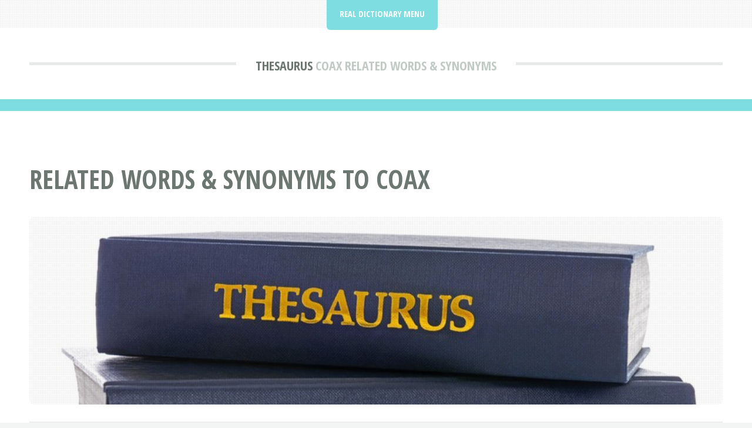

--- FILE ---
content_type: text/html; charset=UTF-8
request_url: https://realdictionary.com/thesaurus/c/coax.html
body_size: 1938
content:
<!DOCTYPE HTML>
<html lang="en" itemscope itemtype="https://schema.org/FAQPage">
<head>
<title>Coax Related Words &amp; Synonyms | Real Dictionary</title>
<meta charset="utf-8" />
<meta name="viewport" content="width=device-width, initial-scale=1, user-scalable=no" />
<meta name="robots" content="index, follow" />
<meta name="description" content="Discover Coax related words &amp; synonyms to Coax from the Real Dictionary thesaurus." />
<link rel="stylesheet" href="https://realdictionary.com/assets/css/main.css" />
<link rel="canonical" href="https://realdictionary.com/thesaurus/c/coax.html" />
<link rel="icon" href="https://realdictionary.com/images/favicon.ico" type="image/x-icon"/></head>
<body class="is-preload">
<div id="page-wrapper">

<!-- Header -->
<header id="header">
<div class="logo container">
<div>
<h1><a href="https://realdictionary.com/thesaurus/" id="logo">Thesaurus</a></h1>
<p> Coax Related Words &amp; Synonyms</p>
</div>
</div>
</header>

<!-- Nav -->
<nav id="nav">
<ul>
<li class="current">
<a href="#">Real Dictionary Menu</a>
<ul>
<li><a href="https://realdictionary.com/">Real Dictionary</a></li>
<li><a href="https://realdictionary.com/thesaurus/">Thesaurus</a></li>
<li><a href="https://realdictionary.com/abbreviations-acronyms/">Acronyms &amp; Abbreviations</a></li>
<li><a rel="noindex follow" href="https://realdictionary.com/contact.html">Contact</a></li>
</ul></li>
</ul>
</nav>
<!-- Main -->
<section id="main">
<div class="container">
<div class="row">
<div class="col-12">
<div class="content">

<!-- Content -->

<article class="box page-content">
<header>
<h2>Related Words &amp; Synonyms To Coax</h2>
</header>

<section>
<span class="image featured"><img src="/images/thesaurus.jpg" title="Real Dictionary Thesaurus" alt="Real Dictionary Thesaurus" /></span>

<ol class="breadcrumb" itemscope="" itemtype="https://schema.org/BreadcrumbList">
<li itemprop="itemListElement" itemscope="" itemtype="https://schema.org/ListItem">
<a itemprop="item" href="https://realdictionary.com/">
<span itemprop="name">Real Dictionary</span></a>
<meta itemprop="position" content="1">
</li>
<li itemprop="itemListElement" itemscope="" itemtype="https://schema.org/ListItem">
<a itemprop="item" href="https://realdictionary.com/thesaurus/">
<span itemprop="name">Thesaurus</span></a>
<meta itemprop="position" content="2">
</li>
<li itemprop="itemListElement" itemscope="" itemtype="https://schema.org/ListItem">
<a itemprop="item" href="https://realdictionary.com/thesaurus/c/">
<span itemprop="name">C Related Words</span></a>
<meta itemprop="position" content="3">
</li>
<li itemprop="itemListElement" itemscope="" itemtype="https://schema.org/ListItem">
<a itemprop="item" href="https://realdictionary.com/thesaurus/c-52.html">
<span itemprop="name">Section C-52 Synonyms</span></a>
<meta itemprop="position" content="4">
</li>
<li itemprop="itemListElement" itemscope="" itemtype="https://schema.org/ListItem">
<a itemprop="item" href="#">
<span itemprop="name">Coax</span></a>
<meta itemprop="position" content="5">
</li>
</ol>

<style>
.search-input{
display: inline-block !important;
width: calc(100% - 110px) !important;
}
@media screen and (max-width: 736px) {
.search-input{
width: 100% !important;
}
}
</style>
<form class='search-form' action="https://realdictionary.com/search/results.html?" method="GET">
<input class="search-input" type="text" name="q" placeholder="Search for words...">
<button type='submit'><span class='fa fa-search'></span></button>
</form>
</section>

<section>
<p>Discover Coax related words &amp; synonyms to Coax from the Real Dictionary thesaurus.</p>
</section>

<section>
<h2>Coax</h2>
<img src="/images/thesaurusbook.jpg" style="float:right;margin:0px 0px 5px 10px;width:300px;height:250px;" title="Coax Related Words" alt="Coax Related Words" />

<table style="width:60%" class="blueTable">
<thead>
<tr>
<th>Coax Synonyms</th>
</tr>
</thead>
<tbody>
<tr>
<td style="padding:20px">
<div itemscope itemprop="mainEntity" itemtype="https://schema.org/Question">
<h3 itemprop="name">What Are Related Words To Coax?</h3>
<div itemscope itemprop="acceptedAnswer" itemtype="https://schema.org/Answer">
<div itemprop="text">
<p>Synonyms for Coax include:</p>
<p><a href="/thesaurus/c/coax.html">coax</a>, <a href="/thesaurus/c/coax-cable.html">coax cable</a>, <a href="/thesaurus/c/coaxial-cable.html">coaxial cable</a></p>
<p>coax is a NOUN.</p>
<p><a href="/thesaurus/b/blarney.html">blarney</a>, <a href="/thesaurus/c/cajole.html">cajole</a>, <a href="/thesaurus/c/coax.html">coax</a>, <a href="/thesaurus/i/inveigl.html">inveigl</a>, <a href="/thesaurus/i/inveigle.html">inveigle</a>, <a href="/thesaurus/p/palaver.html">palaver</a>, <a href="/thesaurus/s/sweet-talk.html">sweet-talk</a>, <a href="/thesaurus/w/wheedle.html">wheedle</a></p>
<p>coax is a VERB.</p>

</div>
</div>
</div>
</td></tr>
</tbody>
</table>
</section>

<section>
<h3>More Related Words</h3>
<p><a href="https://realdictionary.com/thesaurus/a/">A</a> | <a href="https://realdictionary.com/thesaurus/b/">B</a> | <a href="https://realdictionary.com/thesaurus/c/">C</a> | <a href="https://realdictionary.com/thesaurus/d/">D</a> | <a href="https://realdictionary.com/thesaurus/e/">E</a> | <a href="https://realdictionary.com/thesaurus/f/">F</a> | <a href="https://realdictionary.com/thesaurus/g/">G</a> | <a href="https://realdictionary.com/thesaurus/h/">H</a> | <a href="https://realdictionary.com/thesaurus/i/">I</a> | <a href="https://realdictionary.com/thesaurus/j/">J</a> | <a href="https://realdictionary.com/thesaurus/k/">K</a> | <a href="https://realdictionary.com/thesaurus/l/">L</a> | <a href="https://realdictionary.com/thesaurus/m/">M</a> | <a href="https://realdictionary.com/thesaurus/n/">N</a> | <a href="https://realdictionary.com/thesaurus/o/">O</a> | <a href="https://realdictionary.com/thesaurus/p/">P</a> | <a href="https://realdictionary.com/thesaurus/q/">Q</a> | <a href="https://realdictionary.com/thesaurus/r/">R</a> | <a href="https://realdictionary.com/thesaurus/s/">S</a> | <a href="https://realdictionary.com/thesaurus/t/">T</a> | <a href="https://realdictionary.com/thesaurus/u/">U</a> | <a href="https://realdictionary.com/thesaurus/v/">V</a> | <a href="https://realdictionary.com/thesaurus/w/">W</a> | <a href="https://realdictionary.com/thesaurus/x/">X</a> | <a href="https://realdictionary.com/thesaurus/y/">Y</a> | <a href="https://realdictionary.com/thesaurus/z/">Z</a></p></section>

<section>
<h3>Synonyms Of The Day</h3>
<div class="boxed">
<ul>
<li><a href="/thesaurus/w/white-bean.html">White bean</a> &dash; navy bean, pea bean&hellip;</li>
<li><a href="/thesaurus/o/onerousness.html">Onerousness</a> &dash; burdensomeness, heaviness&hellip;</li>
<li><a href="/thesaurus/h/hashimoto-s-disease.html">Hashimoto's disease</a> &dash; Hashimoto's disease</li>
<li><a href="/thesaurus/e/erysimum-arkansanum.html">Erysimum arkansanum</a> &dash; Cheiranthus asperus, Erysimum arkansanum&hellip;</li>
<li><a href="/thesaurus/i/inverse-secant.html">Inverse secant</a> &dash; arc secant, arcse, arcsec&hellip;</li>
<li><a href="/thesaurus/h/hotei-chiku.html">Hotei-chiku</a> &dash; fishpole bamboo, gosan-chiku&hellip;</li>
<li><a href="/thesaurus/p/plac.html">Plac</a> &dash; berth, billet, grade, office&hellip;</li>
<li><a href="/thesaurus/s/star-jasmine.html">Star jasmine</a> &dash; confederate jasmine, star jasmine&hellip;</li>
<li><a href="/thesaurus/h/hymenopterous.html">Hymenopterous</a> &dash; animal order&hellip;</li>
<li><a href="/thesaurus/h/haliaeetus-leucorhyphus.html">Haliaeetus leucorhyphus</a> &dash; fishing eagle&hellip;</li>
</ul>
</div>
</section>

</article>

</div>
</div>

</div>
</div>
</section>

<!-- Footer -->
<footer id="footer">
<div class="container">
<div class="row gtr-200">
<div class="col-12">

<!-- About -->
</div>
<div class="col-12">

</div>
</div>

<!-- Copyright -->
<div id="copyright">
<ul class="menu">
<li>&copy; Real Dictionary 2026 | All rights reserved | <a rel="noindex follow" href="https://realdictionary.com/privacy.html">Privacy</a> | <a rel="noindex follow" href="https://realdictionary.com/terms.html">Terms of Service</a></li>
</ul>
</div>
</div>
</footer>

</div>

<!-- Scripts -->
<script src="https://realdictionary.com/assets/js/jquery.min.js"></script>
<script src="https://realdictionary.com/assets/js/jquery.dropotron.min.js"></script>
<script src="https://realdictionary.com/assets/js/jquery.scrolly.min.js"></script>
<script src="https://realdictionary.com/assets/js/browser.min.js"></script>
<script src="https://realdictionary.com/assets/js/breakpoints.min.js"></script>
<script src="https://realdictionary.com/assets/js/util.js"></script>
<script src="https://realdictionary.com/assets/js/main.js"></script>
</body>
</html>


--- FILE ---
content_type: text/javascript; charset=utf-8
request_url: https://realdictionary.com/assets/js/jquery.dropotron.min.js
body_size: 1117
content:
/* jquery.dropotron.js v1.4.3 | (c) @ajlkn | github.com/ajlkn/jquery.dropotron | MIT licensed */
!function(e){e.fn.disableSelection_dropotron=function(){return e(this).css("user-select","none").css("-khtml-user-select","none").css("-moz-user-select","none").css("-o-user-select","none").css("-webkit-user-select","none")},e.fn.dropotron=function(t){if(0==this.length)return e(this);if(this.length>1)for(var o=0;o<this.length;o++)e(this[o]).dropotron(t);return e.dropotron(e.extend({selectorParent:e(this)},t))},e.dropotron=function(t){var o=e.extend({selectorParent:null,baseZIndex:1e3,menuClass:"dropotron",expandMode:"hover",hoverDelay:150,hideDelay:250,openerClass:"opener",openerActiveClass:"active",submenuClassPrefix:"level-",mode:"fade",speed:"fast",easing:"swing",alignment:"left",offsetX:0,offsetY:0,globalOffsetY:0,IEOffsetX:0,IEOffsetY:0,noOpenerFade:!0,detach:!0,cloneOnDetach:!0},t),n=o.selectorParent,s=n.find("ul"),i=e("body"),a=e("body,html"),l=e(window),r=!1,d=null,c=null;n.on("doCollapseAll",function(){s.trigger("doCollapse")}),s.each(function(){var t=e(this),n=t.parent();o.hideDelay>0&&t.add(n).on("mouseleave",function(e){window.clearTimeout(c),c=window.setTimeout(function(){t.trigger("doCollapse")},o.hideDelay)}),t.disableSelection_dropotron().hide().addClass(o.menuClass).css("position","absolute").on("mouseenter",function(e){window.clearTimeout(c)}).on("doExpand",function(){if(t.is(":visible"))return!1;window.clearTimeout(c),s.each(function(){var t=e(this);e.contains(t.get(0),n.get(0))||t.trigger("doCollapse")});var i,a,d,f,u=n.offset(),p=n.position(),h=(n.parent().position(),n.outerWidth()),g=t.outerWidth(),v=t.css("z-index")==o.baseZIndex;if(v){switch(i=o.detach?u:p,f=i.top+n.outerHeight()+o.globalOffsetY,a=o.alignment,t.removeClass("left").removeClass("right").removeClass("center"),o.alignment){case"right":d=i.left-g+h,0>d&&(d=i.left,a="left");break;case"center":d=i.left-Math.floor((g-h)/2),0>d?(d=i.left,a="left"):d+g>l.width()&&(d=i.left-g+h,a="right");break;case"left":default:d=i.left,d+g>l.width()&&(d=i.left-g+h,a="right")}t.addClass(a)}else switch("relative"==n.css("position")||"absolute"==n.css("position")?(f=o.offsetY,d=-1*p.left):(f=p.top+o.offsetY,d=0),o.alignment){case"right":d+=-1*n.parent().outerWidth()+o.offsetX;break;case"center":case"left":default:d+=n.parent().outerWidth()+o.offsetX}navigator.userAgent.match(/MSIE ([0-9]+)\./)&&RegExp.$1<8&&(d+=o.IEOffsetX,f+=o.IEOffsetY),t.css("left",d+"px").css("top",f+"px").css("opacity","0.01").show();var C=!1;switch(d="relative"==n.css("position")||"absolute"==n.css("position")?-1*p.left:0,t.offset().left<0?(d+=n.parent().outerWidth()-o.offsetX,C=!0):t.offset().left+g>l.width()&&(d+=-1*n.parent().outerWidth()-o.offsetX,C=!0),C&&t.css("left",d+"px"),t.hide().css("opacity","1"),o.mode){case"zoom":r=!0,n.addClass(o.openerActiveClass),t.animate({width:"toggle",height:"toggle"},o.speed,o.easing,function(){r=!1});break;case"slide":r=!0,n.addClass(o.openerActiveClass),t.animate({height:"toggle"},o.speed,o.easing,function(){r=!1});break;case"fade":if(r=!0,v&&!o.noOpenerFade){var C;C="slow"==o.speed?80:"fast"==o.speed?40:Math.floor(o.speed/2),n.fadeTo(C,.01,function(){n.addClass(o.openerActiveClass),n.fadeTo(o.speed,1),t.fadeIn(o.speed,function(){r=!1})})}else n.addClass(o.openerActiveClass),n.fadeTo(o.speed,1),t.fadeIn(o.speed,function(){r=!1});break;case"instant":default:n.addClass(o.openerActiveClass),t.show()}return!1}).on("doCollapse",function(){return t.is(":visible")?(t.hide(),n.removeClass(o.openerActiveClass),t.find("."+o.openerActiveClass).removeClass(o.openerActiveClass),t.find("ul").hide(),!1):!1}).on("doToggle",function(e){return t.is(":visible")?t.trigger("doCollapse"):t.trigger("doExpand"),!1}),n.disableSelection_dropotron().addClass("opener").css("cursor","pointer").on("click touchend",function(e){r||(e.preventDefault(),e.stopPropagation(),t.trigger("doToggle"))}),"hover"==o.expandMode&&n.hover(function(e){r||(d=window.setTimeout(function(){t.trigger("doExpand")},o.hoverDelay))},function(e){window.clearTimeout(d)})}),s.find("a").css("display","block").on("click touchend",function(t){r||e(this).attr("href").length<1&&t.preventDefault()}),n.find("li").css("white-space","nowrap").each(function(){var t=e(this),o=t.children("a"),s=t.children("ul"),i=o.attr("href");o.on("click touchend",function(e){0==i.length||"#"==i?e.preventDefault():e.stopPropagation()}),o.length>0&&0==s.length&&t.on("click touchend",function(e){r||(n.trigger("doCollapseAll"),e.stopPropagation())})}),n.children("li").each(function(){var t,n=e(this),s=n.children("ul");if(s.length>0){o.detach&&(o.cloneOnDetach&&(t=s.clone(),t.attr("class","").hide().appendTo(s.parent())),s.detach().appendTo(i));for(var a=o.baseZIndex,l=1,r=s;r.length>0;l++)r.css("z-index",a++),o.submenuClassPrefix&&r.addClass(o.submenuClassPrefix+(a-1-o.baseZIndex)),r=r.find("> li > ul")}}),l.on("scroll",function(){n.trigger("doCollapseAll")}).on("keypress",function(e){r||27!=e.keyCode||(e.preventDefault(),n.trigger("doCollapseAll"))}),a.on("click touchend",function(){r||n.trigger("doCollapseAll")})}}(jQuery);
